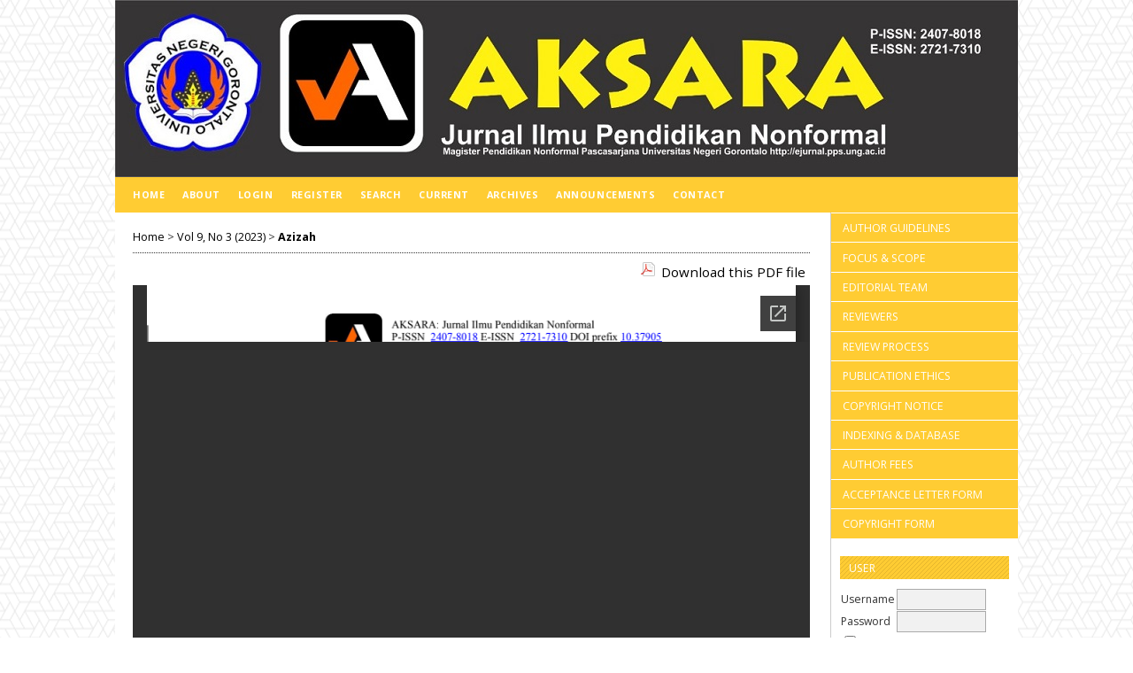

--- FILE ---
content_type: text/html; charset=utf-8
request_url: https://ejurnal.pps.ung.ac.id/index.php/Aksara/article/view/2089/1549
body_size: 5473
content:
<?xml version="1.0" encoding="UTF-8"?>
<!DOCTYPE html PUBLIC "-//W3C//DTD XHTML 1.0 Transitional//EN"
	"http://www.w3.org/TR/xhtml1/DTD/xhtml1-transitional.dtd">
<html xmlns="http://www.w3.org/1999/xhtml" lang="en-US" xml:lang="en-US">
<head>
	<title>Partisipasi Masyarakat Dalam Pengembangan Desa Wisata Berbasis Digital di Desa Tingkir Lor | Azizah | Aksara: Jurnal Ilmu Pendidikan Nonformal</title>
	<meta http-equiv="Content-Type" content="text/html; charset=utf-8" />
	<meta name="description" content="Partisipasi Masyarakat Dalam Pengembangan Desa Wisata Berbasis Digital di Desa Tingkir Lor" />
			<meta name="keywords" content="Society Participation; Development; Tourism Village" />
	
	<link rel="icon" href="https://ejurnal.pps.ung.ac.id/public/journals/6/journalFavicon_en_US.png" type="image/png" />
	<link rel="schema.DC" href="http://purl.org/dc/elements/1.1/" />

	<meta name="DC.Contributor.Sponsor" xml:lang="en" content=""/>
	<meta name="DC.Creator.PersonalName" content="Lutfiana Halimatus Azizah"/>
	<meta name="DC.Creator.PersonalName" content="Ilyas Ilyas"/>
	<meta name="DC.Date.created" scheme="ISO8601" content="2023-09-03"/>
	<meta name="DC.Date.dateSubmitted" scheme="ISO8601" content="2023-07-25"/>
	<meta name="DC.Date.issued" scheme="ISO8601" content="2023-09-03"/>
	<meta name="DC.Date.modified" scheme="ISO8601" content="2023-09-03"/>
	<meta name="DC.Description" xml:lang="en" content=" Pelaksanaan dan pengembangan desa wisata memerlukan adanya partisipasi masyarakat, namun pada praktiknya partisipasi masyarakat dalam pelaksanaan dan pengembangan wisata masih belum maksimal. Hanya sebagian masyarakat saja yang terlibat dalam kegiatan desa wisata, khusunya Pokdarwis sebagai tokoh utama pelaksana desa wisata. Hal tersebut dikarenakan masih rendahnya kesadaran masyarakat untuk berpartisipasi dan belum adanya kesempatan yang luas bagi masyarakat untuk berpartisipasi. Penelitian ini bertujuan untuk mengetahui dan mendeskripsikan 1) bentuk partisipasi masyarakat, 2) tahap partisipasi masyarakat, dan 3) upaya pengembangan desa wisata Tingkir Lor, Kecamatan Tingkir, Kota Salatiga. Penelitian dilakukan dengan metode deskriptif kualitatif, informan penelitian meliputi pengurus Pokdarwis, pengelola makam, pelaku UMKM, perangkat desa, serta masyarakat desa wisata Tingkir Lor. Metode pengumpulan data pada penelitian ini dilakukan dengan cara observasi partisipatif, wawancara, dan dokumentasi. Analisis data dilakukan melalui tahapan pengumpulan data, reduksi data, penyajian data, dan penarikan kesimpulan. Uji keabsahan data dilakukan menggunakan triangulasi sumber dan teknik. Hasil penelitian menunjukkan bahwa bentuk partisipasi masyarakat meliputi partisipasi buah pikiran, tenaga, harta benda, dan keterampilan. Tahap partisipasi dalam pengembangan desa wisata dilaksanakan pada tahap perencanaan, pelaksanaan, pemanfaatan hasil, dan evaluasi. Pada pengembangan desa wisata, upaya yang dilakukan adalah melalui pengembangan kelembagaan yang dilakukan dengan peningkatan SDM melalui pelatihan, pengembangan objek dan daya tarik wisata dengan penguatan potensi dan pengembangan paket wisata, serta pengembangan sarana dan prasarana baik fisik maupun non fisik. "/>
	<meta name="DC.Format" scheme="IMT" content="application/pdf"/>
	<meta name="DC.Identifier" content="2089"/>
	<meta name="DC.Identifier.pageNumber" content="1681-1696"/>
						<meta name="DC.Identifier.URI" content="https://ejurnal.pps.ung.ac.id/index.php/Aksara/article/view/2089"/>
	<meta name="DC.Language" scheme="ISO639-1" content="id"/>
	<meta name="DC.Rights" content="Copyright (c) 2023 Aksara: Jurnal Ilmu Pendidikan Nonformal" />
	<meta name="DC.Rights" content="http://creativecommons.org/licenses/by-sa/4.0"/>
	<meta name="DC.Source" content="Aksara: Jurnal Ilmu Pendidikan Nonformal"/>
	<meta name="DC.Source.ISSN" content="2721-7310"/>
	<meta name="DC.Source.Issue" content="3"/>	<meta name="DC.Source.URI" content="https://ejurnal.pps.ung.ac.id/index.php/Aksara"/>
	<meta name="DC.Source.Volume" content="9"/>						<meta name="DC.Subject" xml:lang="en" content="Society Participation"/>
								<meta name="DC.Subject" xml:lang="en" content="Development"/>
								<meta name="DC.Subject" xml:lang="en" content="Tourism Village"/>
				<meta name="DC.Title" content="Partisipasi Masyarakat Dalam Pengembangan Desa Wisata Berbasis Digital di Desa Tingkir Lor"/>
		<meta name="DC.Type" content="Text.Serial.Journal"/>
	<meta name="DC.Type.articleType" content="Articles"/>
		<meta name="gs_meta_revision" content="1.1" />
	<meta name="citation_journal_title" content="Aksara: Jurnal Ilmu Pendidikan Nonformal"/>
	<meta name="citation_issn" content="2721-7310"/>
        <meta name="citation_author" content="Lutfiana Halimatus Azizah"/>
        <meta name="citation_author_institution" content="Universitas Negeri Semarang"/>
        <meta name="citation_author" content="Ilyas Ilyas"/>
        <meta name="citation_author_institution" content="Universitas Negeri Semarang"/>
<meta name="citation_title" content="Partisipasi Masyarakat Dalam Pengembangan Desa Wisata Berbasis Digital di Desa Tingkir Lor"/>

	<meta name="citation_date" content="2023/09/03"/>

	<meta name="citation_volume" content="9"/>
	<meta name="citation_issue" content="3"/>

			<meta name="citation_firstpage" content="1681"/>
				<meta name="citation_lastpage" content="1696"/>
							<meta name="citation_abstract_html_url" content="https://ejurnal.pps.ung.ac.id/index.php/Aksara/article/view/2089"/>
	<meta name="citation_language" content="id"/>
						<meta name="citation_keywords" xml:lang="en" content="Society Participation"/>
								<meta name="citation_keywords" xml:lang="en" content="Development"/>
								<meta name="citation_keywords" xml:lang="en" content="Tourism Village"/>
									<meta name="citation_pdf_url" content="https://ejurnal.pps.ung.ac.id/index.php/Aksara/article/download/2089/1549"/>
				

	<link rel="stylesheet" href="https://ejurnal.pps.ung.ac.id/lib/pkp/styles/pkp.css" type="text/css" />
	<link rel="stylesheet" href="https://ejurnal.pps.ung.ac.id/lib/pkp/styles/common.css" type="text/css" />
	<link rel="stylesheet" href="https://ejurnal.pps.ung.ac.id/styles/common.css" type="text/css" />
	<link rel="stylesheet" href="https://ejurnal.pps.ung.ac.id/styles/compiled.css" type="text/css" />
	<link rel="stylesheet" href="https://ejurnal.pps.ung.ac.id/styles/articleView.css" type="text/css" />
	
	
	
	<link rel="stylesheet" href="https://ejurnal.pps.ung.ac.id/styles/sidebar.css" type="text/css" />		<link rel="stylesheet" href="https://ejurnal.pps.ung.ac.id/styles/rightSidebar.css" type="text/css" />	
			<link rel="stylesheet" href="https://ejurnal.pps.ung.ac.id/public/journals/6/journalStyleSheet.css" type="text/css" />
	
	<!-- Base Jquery -->
	<script type="text/javascript" src="//www.google.com/jsapi"></script>
	<script type="text/javascript">
		// Provide a local fallback if the CDN cannot be reached
		if (typeof google == 'undefined') {
			document.write(unescape("%3Cscript src='https://ejurnal.pps.ung.ac.id/lib/pkp/js/lib/jquery/jquery.min.js' type='text/javascript'%3E%3C/script%3E"));
			document.write(unescape("%3Cscript src='https://ejurnal.pps.ung.ac.id/lib/pkp/js/lib/jquery/plugins/jqueryUi.min.js' type='text/javascript'%3E%3C/script%3E"));
		} else {
			google.load("jquery", "1.4.4");
			google.load("jqueryui", "1.8.6");
		}
	</script>
	
	<!-- Compiled scripts -->
			
<script type="text/javascript" src="https://ejurnal.pps.ung.ac.id/lib/pkp/js/lib/jquery/plugins/jquery.tag-it.js"></script>
<script type="text/javascript" src="https://ejurnal.pps.ung.ac.id/lib/pkp/js/lib/jquery/plugins/jquery.cookie.js"></script>

<script type="text/javascript" src="https://ejurnal.pps.ung.ac.id/lib/pkp/js/functions/fontController.js"></script>
<script type="text/javascript" src="https://ejurnal.pps.ung.ac.id/lib/pkp/js/functions/general.js"></script>
<script type="text/javascript" src="https://ejurnal.pps.ung.ac.id/lib/pkp/js/functions/jqueryValidatorI18n.js"></script>

<script type="text/javascript" src="https://ejurnal.pps.ung.ac.id/lib/pkp/js/classes/Helper.js"></script>
<script type="text/javascript" src="https://ejurnal.pps.ung.ac.id/lib/pkp/js/classes/ObjectProxy.js"></script>
<script type="text/javascript" src="https://ejurnal.pps.ung.ac.id/lib/pkp/js/classes/Handler.js"></script>
<script type="text/javascript" src="https://ejurnal.pps.ung.ac.id/lib/pkp/js/classes/linkAction/LinkActionRequest.js"></script>
<script type="text/javascript" src="https://ejurnal.pps.ung.ac.id/lib/pkp/js/classes/features/Feature.js"></script>

<script type="text/javascript" src="https://ejurnal.pps.ung.ac.id/lib/pkp/js/controllers/SiteHandler.js"></script><!-- Included only for namespace definition -->
<script type="text/javascript" src="https://ejurnal.pps.ung.ac.id/lib/pkp/js/controllers/UrlInDivHandler.js"></script>
<script type="text/javascript" src="https://ejurnal.pps.ung.ac.id/lib/pkp/js/controllers/AutocompleteHandler.js"></script>
<script type="text/javascript" src="https://ejurnal.pps.ung.ac.id/lib/pkp/js/controllers/ExtrasOnDemandHandler.js"></script>
<script type="text/javascript" src="https://ejurnal.pps.ung.ac.id/lib/pkp/js/controllers/form/FormHandler.js"></script>
<script type="text/javascript" src="https://ejurnal.pps.ung.ac.id/lib/pkp/js/controllers/form/AjaxFormHandler.js"></script>
<script type="text/javascript" src="https://ejurnal.pps.ung.ac.id/lib/pkp/js/controllers/form/ClientFormHandler.js"></script>
<script type="text/javascript" src="https://ejurnal.pps.ung.ac.id/lib/pkp/js/controllers/grid/GridHandler.js"></script>
<script type="text/javascript" src="https://ejurnal.pps.ung.ac.id/lib/pkp/js/controllers/linkAction/LinkActionHandler.js"></script>

<script type="text/javascript" src="https://ejurnal.pps.ung.ac.id/js/pages/search/SearchFormHandler.js"></script>
<script type="text/javascript" src="https://ejurnal.pps.ung.ac.id/js/statistics/ReportGeneratorFormHandler.js"></script>
<script type="text/javascript" src="https://ejurnal.pps.ung.ac.id/plugins/generic/lucene/js/LuceneAutocompleteHandler.js"></script>

<script type="text/javascript" src="https://ejurnal.pps.ung.ac.id/lib/pkp/js/lib/jquery/plugins/jquery.pkp.js"></script>	
	
	<script type="text/javascript" src="https://ejurnal.pps.ung.ac.id/js/relatedItems.js"></script>
	<script type="text/javascript" src="https://ejurnal.pps.ung.ac.id/js/inlinePdf.js"></script>
	<script type="text/javascript" src="https://ejurnal.pps.ung.ac.id/js/pdfobject.js"></script>

</head>
<body id="pkp-common-openJournalSystems">

<div id="container">

<div id="header">
<div id="headerTitle">
<h1>
	<img src="https://ejurnal.pps.ung.ac.id/public/journals/6/pageHeaderTitleImage_en_US.jpg" width="1020" height="200" alt="Page Header" />
</h1>
</div>
</div>

<div id="body">

	<div id="sidebar">
							<div id="rightSidebar">
				<div class="block custom" id="customblock-MENU-SIDEBAR">
	<ul class="sidemenu">
<li><a href="/index.php/Aksara/about/submissions#authorGuidelines" target="_blank">AUTHOR GUIDELINES</a></li>
<li><a href="/index.php/Aksara/about/editorialPolicies#focusAndScope" target="_blank">FOCUS &amp; SCOPE</a></li>
<li><a href="/index.php/Aksara/about/editorialTeam" target="_blank">EDITORIAL TEAM</a></li>
<li><a href="/index.php/Aksara/about/displayMembership/5" target="_blank">REVIEWERS</a></li>
<li><a href="/index.php/Aksara/about/editorialPolicies#peerReviewProcess" target="_blank">REVIEW PROCESS</a></li>
<li><a href="/index.php/Aksara/about/editorialPolicies#custom-0" target="_blank">PUBLICATION ETHICS</a></li>
<li><a href="/index.php/Aksara/about/submissions#copyrightNotice" target="_blank">COPYRIGHT NOTICE</a></li>
<li><a href="/index.php/Aksara/pages/view/Indexing" target="_blank">INDEXING &amp; DATABASE</a></li>
<li><a href="/index.php/Aksara/about/submissions#authorFees" target="_blank">AUTHOR FEES</a></li>
<li><a href="https://drive.google.com/open?id=1ckCDm62IaCHCV5JDava7XMRsr7pPFI-s" target="_blank">ACCEPTANCE LETTER FORM</a></li>
<li><a href="https://drive.google.com/open?id=1jRJgklJuYXY4dpZ7PbF-RMLOQOp0h6Ab" target="_blank">COPYRIGHT FORM</a></li>
</ul>
</div>	<div class="block" id="sidebarUser">
			<span class="blockTitle">User</span>
	
						<form method="post" action="https://ejurnal.pps.ung.ac.id/index.php/Aksara/login/signIn">
				<table>
					<tr>
						<td><label for="sidebar-username">Username</label></td>
						<td><input type="text" id="sidebar-username" name="username" value="" size="12" maxlength="32" class="textField" /></td>
					</tr>
					<tr>
						<td><label for="sidebar-password">Password</label></td>
						<td><input type="password" id="sidebar-password" name="password" value="" size="12" class="textField" /></td>
					</tr>
					<tr>
						<td colspan="2"><input type="checkbox" id="remember" name="remember" value="1" /> <label for="remember">Remember me</label></td>
					</tr>
					<tr>
						<td colspan="2"><input type="submit" value="Login" class="button" /></td>
					</tr>
				</table>
			</form>
			</div><div class="block custom" id="customblock-AKREDITASI">
	<p><span class="blockTitle">ACCREDITATION CERTIFICATE</span></p>
<p><a href="https://sinta.ristekbrin.go.id/journals/detail?id=7737" target="_blank"><img style="display: block; margin-left: auto; margin-right: auto;" src="/public/site/images/muhajiryunus/sertifikat.jpg" alt="" /></a></p>
</div>	<div class="block custom" id="customblock-TEMPLATE">
	<p><span class="blockTitle">TEMPLATE</span></p>
<p><a title="Template Jurnal Aksara" href="https://drive.google.com/file/d/1r04BCO4xTitgsJuM86CM1ddQ2kFbOj6P/view?usp=sharing" target="_blank"><img style="display: block; margin-left: auto; margin-right: auto;" src="/public/site/images/bei/Artikel_Template2.png" alt="" /></a></p>
</div>	<div class="block custom" id="customblock-ISSN-CENTRE">
	<p><span class="blockTitle">ISSN INTERNATIONAL CENTRE</span></p>
<p><a href="https://portal.issn.org/resource/ISSN/2721-7310" target="_blank"><img style="display: block; margin-left: auto; margin-right: auto;" src="/public/site/images/muhajiryunus/issn_logo_international.jpg" alt="" /></a></p>
</div>	<div class="block custom" id="customblock-TOOLS">
	<p><span class="blockTitle">RECOMENDED TOOLS</span></p>
<p><a title="Mendeley" href="https://www.mendeley.com/?interaction_required=true" target="_blank"><img src="/public/site/images/bei/logo-mendeley.png" alt="" /></a></p>
<p>&nbsp;</p>
<p><a title="Grammarly" href="https://www.grammarly.com/" target="_blank"><img src="/public/site/images/bei/grammarly.png" alt="" /></a></p>
<p>&nbsp;</p>
<p><a title="Turnitin" href="https://www.turnitin.com/" target="_blank"><img src="/public/site/images/bei/logo_turitin.png" alt="" /></a></p>
</div>	<div class="block custom" id="customblock-LIVE-CHAT">
	<p><span class="blockTitle">LIVE CHAT</span></p>
<p><a title="Live Chat" href="https://api.whatsapp.com/send?phone=62811435378" target="_blank"><img style="display: block; margin-left: auto; margin-right: auto;" src="/public/site/images/muhajiryunus/live_chat.png" alt="" /></a></p>
</div>	<div class="block custom" id="customblock-VISITOR">
	<p><span class="blockTitle">VISITORS</span></p>
<p><a href="https://info.flagcounter.com/iC88"><img src="https://s04.flagcounter.com/count2/iC88/bg_FFFFFF/txt_000000/border_CCCCCC/columns_2/maxflags_30/viewers_0/labels_1/pageviews_0/flags_0/percent_0/" alt="Flag Counter" border="0" /></a></p>
<p>&nbsp;</p>
<p><a title="Web Analytics" href="https://statcounter.com/" target="_blank"><img class="statcounter" src="https://c.statcounter.com/12217309/0/cef002c9/0/" alt="Web Analytics" /></a>&nbsp;<a href="https://statcounter.com/p12217309/?guest=1">View My Stats</a></p>
</div>	<div class="block" id="sidebarKeywordCloud">
	<span class="blockTitle">Keywords</span>
			<a href="https://ejurnal.pps.ung.ac.id/index.php/Aksara/search?subject=Chinese"><span style="font-size: 104%;">Chinese</span></a>
			<a href="https://ejurnal.pps.ung.ac.id/index.php/Aksara/search?subject=Desa%20Cipanjalu"><span style="font-size: 104%;">Desa Cipanjalu</span></a>
			<a href="https://ejurnal.pps.ung.ac.id/index.php/Aksara/search?subject=Early%20Childhood"><span style="font-size: 104%;">Early Childhood</span></a>
			<a href="https://ejurnal.pps.ung.ac.id/index.php/Aksara/search?subject=Education"><span style="font-size: 104%;">Education</span></a>
			<a href="https://ejurnal.pps.ung.ac.id/index.php/Aksara/search?subject=Empowerment"><span style="font-size: 104%;">Empowerment</span></a>
			<a href="https://ejurnal.pps.ung.ac.id/index.php/Aksara/search?subject=Hasil%20Belajar"><span style="font-size: 161%;">Hasil Belajar</span></a>
			<a href="https://ejurnal.pps.ung.ac.id/index.php/Aksara/search?subject=Hasil%20Belajar%20Siswa"><span style="font-size: 118%;">Hasil Belajar Siswa</span></a>
			<a href="https://ejurnal.pps.ung.ac.id/index.php/Aksara/search?subject=Implementasi"><span style="font-size: 104%;">Implementasi</span></a>
			<a href="https://ejurnal.pps.ung.ac.id/index.php/Aksara/search?subject=Kinerja%20Guru"><span style="font-size: 132%;">Kinerja Guru</span></a>
			<a href="https://ejurnal.pps.ung.ac.id/index.php/Aksara/search?subject=Lansia"><span style="font-size: 104%;">Lansia</span></a>
			<a href="https://ejurnal.pps.ung.ac.id/index.php/Aksara/search?subject=Literasi"><span style="font-size: 104%;">Literasi</span></a>
			<a href="https://ejurnal.pps.ung.ac.id/index.php/Aksara/search?subject=Merdeka%20Belajar"><span style="font-size: 104%;">Merdeka Belajar</span></a>
			<a href="https://ejurnal.pps.ung.ac.id/index.php/Aksara/search?subject=Model%20ATIK"><span style="font-size: 104%;">Model ATIK</span></a>
			<a href="https://ejurnal.pps.ung.ac.id/index.php/Aksara/search?subject=Model%20Pembelajaran"><span style="font-size: 118%;">Model Pembelajaran</span></a>
			<a href="https://ejurnal.pps.ung.ac.id/index.php/Aksara/search?subject=Parenting"><span style="font-size: 104%;">Parenting</span></a>
			<a href="https://ejurnal.pps.ung.ac.id/index.php/Aksara/search?subject=Pemahaman%20Belajar%2C%20Metode%20Simulasi"><span style="font-size: 104%;">Pemahaman Belajar, Metode Simulasi</span></a>
			<a href="https://ejurnal.pps.ung.ac.id/index.php/Aksara/search?subject=Pengetahuan"><span style="font-size: 104%;">Pengetahuan</span></a>
			<a href="https://ejurnal.pps.ung.ac.id/index.php/Aksara/search?subject=UMKM"><span style="font-size: 132%;">UMKM</span></a>
			<a href="https://ejurnal.pps.ung.ac.id/index.php/Aksara/search?subject=karakter"><span style="font-size: 104%;">karakter</span></a>
			<a href="https://ejurnal.pps.ung.ac.id/index.php/Aksara/search?subject=kemampuan"><span style="font-size: 104%;">kemampuan</span></a>
			<a href="https://ejurnal.pps.ung.ac.id/index.php/Aksara/search?subject=kinerja%20guru"><span style="font-size: 104%;">kinerja guru</span></a>
	</div><div class="block" id="sidebarInformation">
	<span class="blockTitle">Information</span>
	<ul>
		<li><a href="https://ejurnal.pps.ung.ac.id/index.php/Aksara/information/readers">For Readers</a></li>		<li><a href="https://ejurnal.pps.ung.ac.id/index.php/Aksara/information/authors">For Authors</a></li>		<li><a href="https://ejurnal.pps.ung.ac.id/index.php/Aksara/information/librarians">For Librarians</a></li>	</ul>
</div>

<!-- Add javascript required for font sizer -->
<script type="text/javascript">
	<!--
	$(function(){
		fontSize("#sizer", "body", 9, 16, 32, ""); // Initialize the font sizer
	});
	// -->
</script>

<div class="block" id="sidebarFontSize" style="margin-bottom: 4px;">
	<span class="blockTitle">Font Size</span>
	<div id="sizer"></div>
</div>
<br />
			</div>
			</div>

<div id="main">

<div id="navbar">
	<ul class="menu">
		<li id="home"><a href="https://ejurnal.pps.ung.ac.id/index.php/Aksara/index">Home</a></li>
		<li id="about"><a href="https://ejurnal.pps.ung.ac.id/index.php/Aksara/about">About</a></li>

					<li id="login"><a href="https://ejurnal.pps.ung.ac.id/index.php/Aksara/login">Login</a></li>
							<li id="register"><a href="https://ejurnal.pps.ung.ac.id/index.php/Aksara/user/register">Register</a></li>
												<li id="search"><a href="https://ejurnal.pps.ung.ac.id/index.php/Aksara/search">Search</a></li>
		
					<li id="current"><a href="https://ejurnal.pps.ung.ac.id/index.php/Aksara/issue/current">Current</a></li>
			<li id="archives"><a href="https://ejurnal.pps.ung.ac.id/index.php/Aksara/issue/archive">Archives</a></li>
		
					<li id="announcements"><a href="https://ejurnal.pps.ung.ac.id/index.php/Aksara/announcement">Announcements</a></li>
				

									<li class="navItem" id="navItem-0"><a href="http://ejurnal.pps.ung.ac.id/index.php/Aksara/about/contact">Contact</a></li>
											</ul>
</div>
<div id="breadcrumb">
	<a href="https://ejurnal.pps.ung.ac.id/index.php/Aksara/index" target="_parent">Home</a> &gt;
	<a href="https://ejurnal.pps.ung.ac.id/index.php/Aksara/issue/view/112" target="_parent">Vol 9, No 3 (2023)</a> &gt;	<a href="https://ejurnal.pps.ung.ac.id/index.php/Aksara/article/view/2089/1549" class="current" target="_parent">Azizah</a>
</div>

<div id="content">


			
<div id="pdfDownloadLinkContainer">
	<a class="action pdf" id="pdfDownloadLink" target="_parent" href="https://ejurnal.pps.ung.ac.id/index.php/Aksara/article/download/2089/1549">Download this PDF file</a>
</div>


<iframe src="//docs.google.com/viewer?url=https%3A%2F%2Fejurnal.pps.ung.ac.id%2Findex.php%2FAksara%2Farticle%2FviewFile%2F2089%2F1549&embedded=true" style="width:100%; height:800px;" frameborder="0"></iframe>	
					


<div class="separator"></div>

<h3>Refbacks</h3>

<ul>
				<li>There are currently no refbacks.</li>
	</ul>


			<br/><br/>
		Copyright (c) 2023 Aksara: Jurnal Ilmu Pendidikan Nonformal
				<br /><br />
					<a rel="license" href="http://creativecommons.org/licenses/by-sa/4.0/"><img alt="Creative Commons License" style="border-width:0" src="http://i.creativecommons.org/l/by-sa/4.0/88x31.png" /></a><br />This work is licensed under a <a rel="license" href="http://creativecommons.org/licenses/by-sa/4.0/">Creative Commons Attribution-ShareAlike 4.0 International License</a>.
			

<br /><br />
<hr /><p>Publisher:<br />Magister Pendidikan Nonformal Pascasarjana Universitas Negeri Gorontalo<br />Jl. Soedirman No. 06 Gorontalo 96128 e-mail: jurnalaksara@ung.ac.id<br />http://ejurnal.pps.ung.ac.id</p>
</div><!-- content -->
</div><!-- main -->
</div><!-- body -->



</div> <!-- container -->
</body>
</html>

--- FILE ---
content_type: text/html; charset=utf-8
request_url: https://docs.google.com/viewer?url=https%3A%2F%2Fejurnal.pps.ung.ac.id%2Findex.php%2FAksara%2Farticle%2FviewFile%2F2089%2F1549&embedded=true
body_size: 2271
content:
<!DOCTYPE html><html lang="en" dir="ltr"><head><title>1549</title><link rel="stylesheet" type="text/css" href="//www.gstatic.com/_/apps-viewer/_/ss/k=apps-viewer.standalone.r6hcRN3X4sE.L.W.O/am=AAQD/d=0/rs=AC2dHML5W98G3qJb-cEIx6ELK1STNJDMYQ" nonce="6HTCZB_VxB2IaCrPKXBY8Q"/></head><body><div class="ndfHFb-c4YZDc ndfHFb-c4YZDc-AHmuwe-Hr88gd-OWB6Me dif24c vhoiae LgGVmb bvmRsc ndfHFb-c4YZDc-TSZdd ndfHFb-c4YZDc-TJEFFc ndfHFb-c4YZDc-vyDMJf-aZ2wEe ndfHFb-c4YZDc-i5oIFb ndfHFb-c4YZDc-uoC0bf ndfHFb-c4YZDc-e1YmVc" aria-label="Showing viewer."><div class="ndfHFb-c4YZDc-zTETae"></div><div class="ndfHFb-c4YZDc-JNEHMb"></div><div class="ndfHFb-c4YZDc-K9a4Re"><div class="ndfHFb-c4YZDc-E7ORLb-LgbsSe ndfHFb-c4YZDc-LgbsSe-OWB6Me" aria-label="Previous"><div class="ndfHFb-c4YZDc-DH6Rkf-AHe6Kc"><div class="ndfHFb-c4YZDc-Bz112c ndfHFb-c4YZDc-DH6Rkf-Bz112c"></div></div></div><div class="ndfHFb-c4YZDc-tJiF1e-LgbsSe ndfHFb-c4YZDc-LgbsSe-OWB6Me" aria-label="Next"><div class="ndfHFb-c4YZDc-DH6Rkf-AHe6Kc"><div class="ndfHFb-c4YZDc-Bz112c ndfHFb-c4YZDc-DH6Rkf-Bz112c"></div></div></div><div class="ndfHFb-c4YZDc-q77wGc"></div><div class="ndfHFb-c4YZDc-K9a4Re-nKQ6qf ndfHFb-c4YZDc-TvD9Pc-qnnXGd" role="main"><div class="ndfHFb-c4YZDc-EglORb-ge6pde ndfHFb-c4YZDc-K9a4Re-ge6pde-Ne3sFf" role="status" tabindex="-1" aria-label="Loading"><div class="ndfHFb-c4YZDc-EglORb-ge6pde-RJLb9c ndfHFb-c4YZDc-AHmuwe-wcotoc-zTETae"><div class="ndfHFb-aZ2wEe" dir="ltr"><div class="ndfHFb-vyDMJf-aZ2wEe auswjd"><div class="aZ2wEe-pbTTYe aZ2wEe-v3pZbf"><div class="aZ2wEe-LkdAo-e9ayKc aZ2wEe-LK5yu"><div class="aZ2wEe-LkdAo aZ2wEe-hj4D6d"></div></div><div class="aZ2wEe-pehrl-TpMipd"><div class="aZ2wEe-LkdAo aZ2wEe-hj4D6d"></div></div><div class="aZ2wEe-LkdAo-e9ayKc aZ2wEe-qwU8Me"><div class="aZ2wEe-LkdAo aZ2wEe-hj4D6d"></div></div></div><div class="aZ2wEe-pbTTYe aZ2wEe-oq6NAc"><div class="aZ2wEe-LkdAo-e9ayKc aZ2wEe-LK5yu"><div class="aZ2wEe-LkdAo aZ2wEe-hj4D6d"></div></div><div class="aZ2wEe-pehrl-TpMipd"><div class="aZ2wEe-LkdAo aZ2wEe-hj4D6d"></div></div><div class="aZ2wEe-LkdAo-e9ayKc aZ2wEe-qwU8Me"><div class="aZ2wEe-LkdAo aZ2wEe-hj4D6d"></div></div></div><div class="aZ2wEe-pbTTYe aZ2wEe-gS7Ybc"><div class="aZ2wEe-LkdAo-e9ayKc aZ2wEe-LK5yu"><div class="aZ2wEe-LkdAo aZ2wEe-hj4D6d"></div></div><div class="aZ2wEe-pehrl-TpMipd"><div class="aZ2wEe-LkdAo aZ2wEe-hj4D6d"></div></div><div class="aZ2wEe-LkdAo-e9ayKc aZ2wEe-qwU8Me"><div class="aZ2wEe-LkdAo aZ2wEe-hj4D6d"></div></div></div><div class="aZ2wEe-pbTTYe aZ2wEe-nllRtd"><div class="aZ2wEe-LkdAo-e9ayKc aZ2wEe-LK5yu"><div class="aZ2wEe-LkdAo aZ2wEe-hj4D6d"></div></div><div class="aZ2wEe-pehrl-TpMipd"><div class="aZ2wEe-LkdAo aZ2wEe-hj4D6d"></div></div><div class="aZ2wEe-LkdAo-e9ayKc aZ2wEe-qwU8Me"><div class="aZ2wEe-LkdAo aZ2wEe-hj4D6d"></div></div></div></div></div></div><span class="ndfHFb-c4YZDc-EglORb-ge6pde-fmcmS ndfHFb-c4YZDc-AHmuwe-wcotoc-zTETae" aria-hidden="true">Loading&hellip;</span></div><div class="ndfHFb-c4YZDc-ujibv-nUpftc"><img class="ndfHFb-c4YZDc-ujibv-JUCs7e" src="/viewerng/thumb?ds=[base64]%3D&amp;ck=lantern&amp;dsmi=unknown&amp;authuser&amp;w=800&amp;webp=true&amp;p=proj"/></div></div></div></div><script nonce="dyH5WRjnOxx4HoZoCb3t2A">/*

 Copyright The Closure Library Authors.
 SPDX-License-Identifier: Apache-2.0
*/
function c(a,e,f){a._preloadFailed||a.complete&&a.naturalWidth===void 0?f():a.complete&&a.naturalWidth?e():(a.addEventListener("load",function(){e()},!1),a.addEventListener("error",function(){f()},!1))}
for(var d=function(a,e,f){function k(){b.style.display="none"}var g=document.body.getElementsByClassName(a)[0],b;g&&(b=g.getElementsByClassName(f)[0])&&(b._preloadStartTime=Date.now(),b.onerror=function(){this._preloadFailed=!0},c(b,function(){b.naturalWidth<800?k():(b._preloadEndTime||(b._preloadEndTime=Date.now()),e&&(g.getElementsByClassName(e)[0].style.display="none"))},k))},h=["_initStaticViewer"],l=this||self,m;h.length&&(m=h.shift());)h.length||d===void 0?l=l[m]&&l[m]!==Object.prototype[m]?
l[m]:l[m]={}:l[m]=d;
</script><script nonce="dyH5WRjnOxx4HoZoCb3t2A">_initStaticViewer('ndfHFb-c4YZDc-K9a4Re-nKQ6qf','ndfHFb-c4YZDc-EglORb-ge6pde','ndfHFb-c4YZDc-ujibv-JUCs7e')</script><script type="text/javascript" charset="UTF-8" src="//www.gstatic.com/_/apps-viewer/_/js/k=apps-viewer.standalone.en_US.GVZNqrYTnso.O/am=AAQD/d=1/rs=AC2dHML4-iM7MKQkUsh06fJ6Ew6uOrfiEA/m=main" nonce="dyH5WRjnOxx4HoZoCb3t2A"></script><script type="text/javascript" src="https://apis.google.com/js/client.js" nonce="dyH5WRjnOxx4HoZoCb3t2A"></script><script type="text/javascript" nonce="dyH5WRjnOxx4HoZoCb3t2A">_init([["0",null,null,null,null,2,null,null,null,null,0,[1],null,null,null,"https://drive.google.com",null,null,null,null,null,null,null,null,null,null,null,null,null,null,null,null,[[],12,1,1],null,null,null,null,[null,null,null,null,"https://accounts.google.com/ServiceLogin?passive\u003d1209600\u0026continue\u003dhttps://docs.google.com/viewer?url%3Dhttps://ejurnal.pps.ung.ac.id/index.php/Aksara/article/viewFile/2089/1549%26embedded%3Dtrue\u0026hl\u003den-US\u0026followup\u003dhttps://docs.google.com/viewer?url%3Dhttps://ejurnal.pps.ung.ac.id/index.php/Aksara/article/viewFile/2089/1549%26embedded%3Dtrue",null,null,null,0],null,null,null,null,null,null,null,null,null,null,null,null,null,null,null,0,null,null,null,null,null,null,null,null,null,null,null,null,null,null,null,null,null,null,null,null,null,null,null,null,null,null,null,null,null,null,null,null,null,null,null,null,null,null,null,null,null,null,null,null,null,null,null,null,null,null,null,null,null,null,null,null,null,null,null,null,null,null,null,null,null,null,null,null,null,null,null,null,null,null,null,null,null,null,null,null,null,null,null,null,null,null,null,null,1],[null,"1549","/viewerng/thumb?ds\[base64]%3D\u0026ck\u003dlantern\u0026dsmi\u003dunknown\u0026authuser\u0026w\u003d800\u0026webp\u003dtrue\u0026p\u003dproj",null,null,null,null,null,null,"/viewerng/upload?ds\[base64]%3D\u0026ck\u003dlantern\u0026dsmi\u003dunknown\u0026authuser\u0026p\u003dproj",null,"application/pdf",null,null,1,null,"/viewerng/viewer?url\u003dhttps://ejurnal.pps.ung.ac.id/index.php/Aksara/article/viewFile/2089/1549",null,"https://ejurnal.pps.ung.ac.id/index.php/Aksara/article/viewFile/2089/1549",null,null,0,null,null,null,null,null,"/viewerng/standalone/refresh?url\u003dhttps://ejurnal.pps.ung.ac.id/index.php/Aksara/article/viewFile/2089/1549\u0026embedded\u003dtrue",[null,null,"meta?id\u003dACFrOgAkE6iXWV6hvGoT4q605RI0DPuOpSQdn7bVN5AGSBG_MmAmgMnhz4wCQRe6MRJHGHv5fbJXpFWJQkjmxpRcNxHB07Kjlwsk0uXbtlA8zIfse7Qsfk3Ay7B3zVCRLIfwSq0y64-CjPcMatcW","img?id\u003dACFrOgAkE6iXWV6hvGoT4q605RI0DPuOpSQdn7bVN5AGSBG_MmAmgMnhz4wCQRe6MRJHGHv5fbJXpFWJQkjmxpRcNxHB07Kjlwsk0uXbtlA8zIfse7Qsfk3Ay7B3zVCRLIfwSq0y64-CjPcMatcW","press?id\u003dACFrOgAkE6iXWV6hvGoT4q605RI0DPuOpSQdn7bVN5AGSBG_MmAmgMnhz4wCQRe6MRJHGHv5fbJXpFWJQkjmxpRcNxHB07Kjlwsk0uXbtlA8zIfse7Qsfk3Ay7B3zVCRLIfwSq0y64-CjPcMatcW","status?id\u003dACFrOgAkE6iXWV6hvGoT4q605RI0DPuOpSQdn7bVN5AGSBG_MmAmgMnhz4wCQRe6MRJHGHv5fbJXpFWJQkjmxpRcNxHB07Kjlwsk0uXbtlA8zIfse7Qsfk3Ay7B3zVCRLIfwSq0y64-CjPcMatcW","https://doc-0s-bk-apps-viewer.googleusercontent.com/viewer/secure/pdf/3nb9bdfcv3e2h2k1cmql0ee9cvc5lole/eppsatq2terd70id7q49np7e3jsqj8bu/1769735325000/lantern/*/ACFrOgAkE6iXWV6hvGoT4q605RI0DPuOpSQdn7bVN5AGSBG_MmAmgMnhz4wCQRe6MRJHGHv5fbJXpFWJQkjmxpRcNxHB07Kjlwsk0uXbtlA8zIfse7Qsfk3Ay7B3zVCRLIfwSq0y64-CjPcMatcW",null,"presspage?id\u003dACFrOgAkE6iXWV6hvGoT4q605RI0DPuOpSQdn7bVN5AGSBG_MmAmgMnhz4wCQRe6MRJHGHv5fbJXpFWJQkjmxpRcNxHB07Kjlwsk0uXbtlA8zIfse7Qsfk3Ay7B3zVCRLIfwSq0y64-CjPcMatcW"],null,null,null,""],"","",2]);</script></body></html>